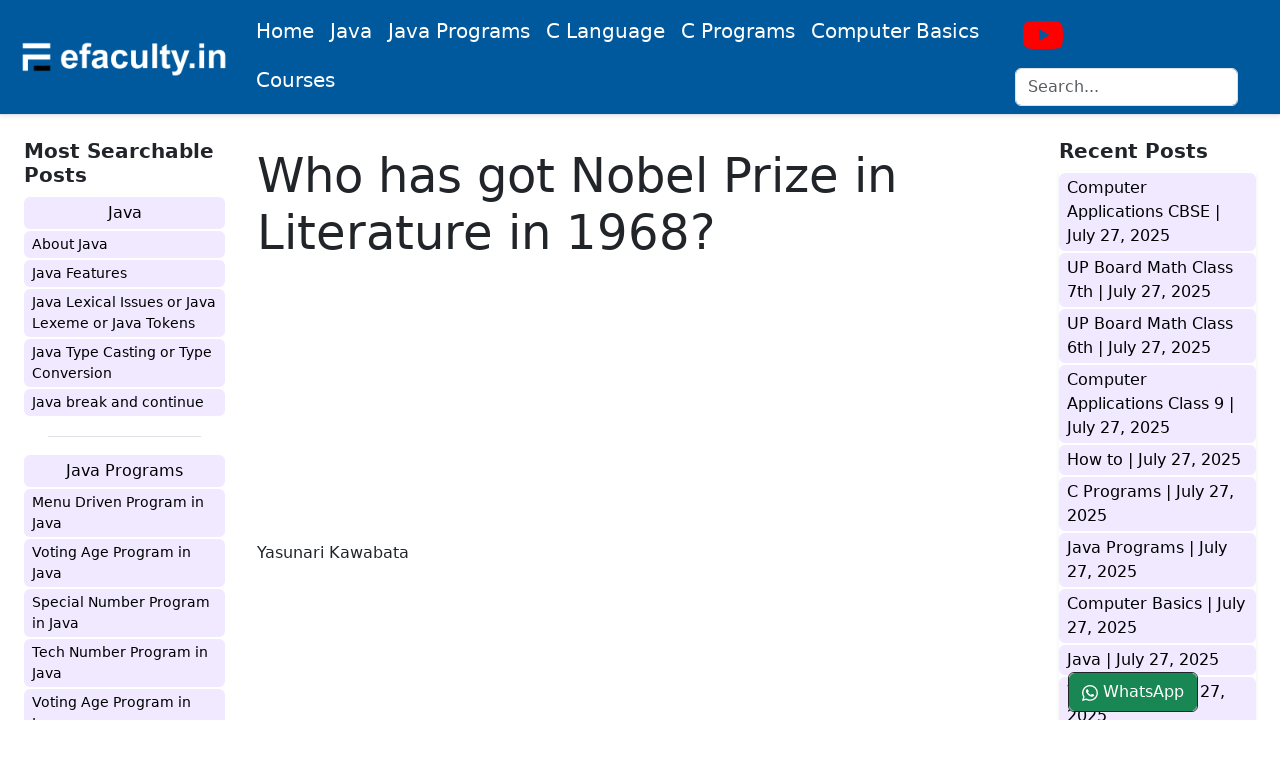

--- FILE ---
content_type: text/html; charset=UTF-8
request_url: https://www.efaculty.in/faq/who-has-got-nobel-prize-in-literature-in-1968/
body_size: 13189
content:
<!DOCTYPE html><html lang="en-US" class="no-js"><head><meta charset="UTF-8"><meta name="google-site-verification" content="kiBXxi9v9R0edFdga2pfvBbVZBRp604TGeih1_LUwwU" /><meta name="viewport" content="width=device-width, initial-scale=1"><meta name="resource-type" content="document" /><meta http-equiv="content-type" content="text/html; charset=US-ASCII" /><meta http-equiv="content-language" content="en-us" /><meta name="author" content="Afaq Ahmad Khan" /><meta name="contact" content="efaculty.in@gmail.com" /><meta name="copyright" content="Copyright (c)2014-2021 Efaculty. All Rights Reserved." /><meta name="theme-color" content="#01599d" /><meta name="apple-mobile-web-app-capable" content="yes"><meta name="apple-mobile-web-app-status-bar-style" content="black"><meta name="msapplication-TileImage" content="https://efaculty.in/wp-content/uploads/2019/06/cropped-facvicon-270x270.png" /><meta name="twitter:card" content="summary" /><meta name="twitter:site" content="@efacultyin" /><meta name="twitter:domain" content="efaculty.in" /><meta name="twitter:creator" content="@efacultyin" /><meta name="twitter:title" property="og:title" content="Who has got Nobel Prize in Literature in 1968?" /><meta name="twitter:description" property="og:description" content="Yasunari Kawabata" /><meta name="twitter:image" content=""><link rel="profile" href="http://gmpg.org/xfn/11"><link rel="canonical" href="https://www.efaculty.in/faq/who-has-got-nobel-prize-in-literature-in-1968/" /><link rel='shortlink' href='https://www.efaculty.in/faq/who-has-got-nobel-prize-in-literature-in-1968/' /><link rel="pingback" href="https://www.efaculty.in/xmlrpc.php"><link rel='https://api.w.org/' href='https://efaculty.in/wp-json/' /><link rel="EditURI" type="application/rsd+xml" title="RSD" href="https://efaculty.in/xmlrpc.php?rsd" /><link rel="wlwmanifest" type="application/wlwmanifest+xml" href="https://efaculty.in/wp-includes/wlwmanifest.xml" /><link rel="alternate" type="application/json+oembed" href="https://efaculty.in/wp-json/oembed/1.0/embed?url=https%3A%2F%2Fefaculty.in%2F" /><link rel="alternate" type="text/xml+oembed" href="https://efaculty.in/wp-json/oembed/1.0/embed?url=https%3A%2F%2Fefaculty.in%2F&#038;format=xml" /><link rel="icon" href="https://efaculty.in/wp-content/uploads/2019/06/cropped-facvicon-32x32.png" sizes="32x32" /><link rel="icon" href="https://efaculty.in/wp-content/uploads/2019/06/cropped-facvicon-192x192.png" sizes="192x192" /><link rel="apple-touch-icon-precomposed" href="https://efaculty.in/wp-content/uploads/2019/06/cropped-facvicon-180x180.png" /><meta name="description" content="Yasunari Kawabata" /><meta name="keywords" content="" /><meta property="og:site_name" content="efaculty.in" /><meta property="og:locale" content="en_US" /><meta property="og:type" content="article" /><meta property="og:title" content="Who has got Nobel Prize in Literature in 1968?" /><meta property="og:url" content="https://www.efaculty.in/faq/who-has-got-nobel-prize-in-literature-in-1968/" /><meta property="og:image" content=""><title>Who has got Nobel Prize in Literature in 1968?</title><link href="https://cdn.jsdelivr.net/npm/bootstrap@5.3.2/dist/css/bootstrap.min.css" rel="stylesheet" integrity="sha384-T3c6CoIi6uLrA9TneNEoa7RxnatzjcDSCmG1MXxSR1GAsXEV/Dwwykc2MPK8M2HN" crossorigin="anonymous"><link rel="stylesheet" href="https://www.efaculty.in/wp-content/cache/autoptimize/autoptimize_single_25c1f859c0a9394521fb95b194ed99d6.php" />  <script defer src="[data-uri]"></script> <style>.bd-navbar .navbar-brand:hover {
            transform: none;
        }

        @media only screen and (max-width: 768px) {
            .nav-scroller {
                position: relative;
                z-index: 2;
                height: 2.75rem;
                /*overflow-y: hidden;*/
            }

            .nav-scroller ul {
                display: flex;
                flex-wrap: nowrap;
                padding-bottom: 1rem;
                margin-top: -1px;
                overflow-x: auto;
                text-align: center;
                white-space: nowrap;
                -webkit-overflow-scrolling: touch;
            }

            .mx--35 {
                margin-left: -30px;
                margin-right: -22px;
            }

            .bd-links-link {
                width: auto;
                margin-left: 10px;
            }

            .list-links-side .bd-links-link {
                width: 100%;
                margin-left: 0;
            }
        }</style> <script defer src="https://www.googletagmanager.com/gtag/js?id=G-F4YZTTFL3J"></script> <script defer src="[data-uri]"></script> <script async src="https://pagead2.googlesyndication.com/pagead/js/adsbygoogle.js?client=ca-pub-6760754742994734"
     crossorigin="anonymous"></script> <meta name='robots' content='max-image-preview:large' /><link rel="alternate" type="application/rss+xml" title="Learn Java, C Language, Computer Basics, and Mathematics from beginner to advanced level. &raquo; Who has got Nobel Prize in Literature in 1968? Comments Feed" href="https://www.efaculty.in/faq/who-has-got-nobel-prize-in-literature-in-1968/feed/" /><link rel="alternate" title="oEmbed (JSON)" type="application/json+oembed" href="https://www.efaculty.in/wp-json/oembed/1.0/embed?url=https%3A%2F%2Fwww.efaculty.in%2Ffaq%2Fwho-has-got-nobel-prize-in-literature-in-1968%2F" /><link rel="alternate" title="oEmbed (XML)" type="text/xml+oembed" href="https://www.efaculty.in/wp-json/oembed/1.0/embed?url=https%3A%2F%2Fwww.efaculty.in%2Ffaq%2Fwho-has-got-nobel-prize-in-literature-in-1968%2F&#038;format=xml" /><style id='wp-img-auto-sizes-contain-inline-css' type='text/css'>img:is([sizes=auto i],[sizes^="auto," i]){contain-intrinsic-size:3000px 1500px}
/*# sourceURL=wp-img-auto-sizes-contain-inline-css */</style><style id='wp-block-library-inline-css' type='text/css'>:root{--wp-block-synced-color:#7a00df;--wp-block-synced-color--rgb:122,0,223;--wp-bound-block-color:var(--wp-block-synced-color);--wp-editor-canvas-background:#ddd;--wp-admin-theme-color:#007cba;--wp-admin-theme-color--rgb:0,124,186;--wp-admin-theme-color-darker-10:#006ba1;--wp-admin-theme-color-darker-10--rgb:0,107,160.5;--wp-admin-theme-color-darker-20:#005a87;--wp-admin-theme-color-darker-20--rgb:0,90,135;--wp-admin-border-width-focus:2px}@media (min-resolution:192dpi){:root{--wp-admin-border-width-focus:1.5px}}.wp-element-button{cursor:pointer}:root .has-very-light-gray-background-color{background-color:#eee}:root .has-very-dark-gray-background-color{background-color:#313131}:root .has-very-light-gray-color{color:#eee}:root .has-very-dark-gray-color{color:#313131}:root .has-vivid-green-cyan-to-vivid-cyan-blue-gradient-background{background:linear-gradient(135deg,#00d084,#0693e3)}:root .has-purple-crush-gradient-background{background:linear-gradient(135deg,#34e2e4,#4721fb 50%,#ab1dfe)}:root .has-hazy-dawn-gradient-background{background:linear-gradient(135deg,#faaca8,#dad0ec)}:root .has-subdued-olive-gradient-background{background:linear-gradient(135deg,#fafae1,#67a671)}:root .has-atomic-cream-gradient-background{background:linear-gradient(135deg,#fdd79a,#004a59)}:root .has-nightshade-gradient-background{background:linear-gradient(135deg,#330968,#31cdcf)}:root .has-midnight-gradient-background{background:linear-gradient(135deg,#020381,#2874fc)}:root{--wp--preset--font-size--normal:16px;--wp--preset--font-size--huge:42px}.has-regular-font-size{font-size:1em}.has-larger-font-size{font-size:2.625em}.has-normal-font-size{font-size:var(--wp--preset--font-size--normal)}.has-huge-font-size{font-size:var(--wp--preset--font-size--huge)}.has-text-align-center{text-align:center}.has-text-align-left{text-align:left}.has-text-align-right{text-align:right}.has-fit-text{white-space:nowrap!important}#end-resizable-editor-section{display:none}.aligncenter{clear:both}.items-justified-left{justify-content:flex-start}.items-justified-center{justify-content:center}.items-justified-right{justify-content:flex-end}.items-justified-space-between{justify-content:space-between}.screen-reader-text{border:0;clip-path:inset(50%);height:1px;margin:-1px;overflow:hidden;padding:0;position:absolute;width:1px;word-wrap:normal!important}.screen-reader-text:focus{background-color:#ddd;clip-path:none;color:#444;display:block;font-size:1em;height:auto;left:5px;line-height:normal;padding:15px 23px 14px;text-decoration:none;top:5px;width:auto;z-index:100000}html :where(.has-border-color){border-style:solid}html :where([style*=border-top-color]){border-top-style:solid}html :where([style*=border-right-color]){border-right-style:solid}html :where([style*=border-bottom-color]){border-bottom-style:solid}html :where([style*=border-left-color]){border-left-style:solid}html :where([style*=border-width]){border-style:solid}html :where([style*=border-top-width]){border-top-style:solid}html :where([style*=border-right-width]){border-right-style:solid}html :where([style*=border-bottom-width]){border-bottom-style:solid}html :where([style*=border-left-width]){border-left-style:solid}html :where(img[class*=wp-image-]){height:auto;max-width:100%}:where(figure){margin:0 0 1em}html :where(.is-position-sticky){--wp-admin--admin-bar--position-offset:var(--wp-admin--admin-bar--height,0px)}@media screen and (max-width:600px){html :where(.is-position-sticky){--wp-admin--admin-bar--position-offset:0px}}

/*# sourceURL=wp-block-library-inline-css */</style><style id='global-styles-inline-css' type='text/css'>:root{--wp--preset--aspect-ratio--square: 1;--wp--preset--aspect-ratio--4-3: 4/3;--wp--preset--aspect-ratio--3-4: 3/4;--wp--preset--aspect-ratio--3-2: 3/2;--wp--preset--aspect-ratio--2-3: 2/3;--wp--preset--aspect-ratio--16-9: 16/9;--wp--preset--aspect-ratio--9-16: 9/16;--wp--preset--color--black: #000000;--wp--preset--color--cyan-bluish-gray: #abb8c3;--wp--preset--color--white: #ffffff;--wp--preset--color--pale-pink: #f78da7;--wp--preset--color--vivid-red: #cf2e2e;--wp--preset--color--luminous-vivid-orange: #ff6900;--wp--preset--color--luminous-vivid-amber: #fcb900;--wp--preset--color--light-green-cyan: #7bdcb5;--wp--preset--color--vivid-green-cyan: #00d084;--wp--preset--color--pale-cyan-blue: #8ed1fc;--wp--preset--color--vivid-cyan-blue: #0693e3;--wp--preset--color--vivid-purple: #9b51e0;--wp--preset--gradient--vivid-cyan-blue-to-vivid-purple: linear-gradient(135deg,rgb(6,147,227) 0%,rgb(155,81,224) 100%);--wp--preset--gradient--light-green-cyan-to-vivid-green-cyan: linear-gradient(135deg,rgb(122,220,180) 0%,rgb(0,208,130) 100%);--wp--preset--gradient--luminous-vivid-amber-to-luminous-vivid-orange: linear-gradient(135deg,rgb(252,185,0) 0%,rgb(255,105,0) 100%);--wp--preset--gradient--luminous-vivid-orange-to-vivid-red: linear-gradient(135deg,rgb(255,105,0) 0%,rgb(207,46,46) 100%);--wp--preset--gradient--very-light-gray-to-cyan-bluish-gray: linear-gradient(135deg,rgb(238,238,238) 0%,rgb(169,184,195) 100%);--wp--preset--gradient--cool-to-warm-spectrum: linear-gradient(135deg,rgb(74,234,220) 0%,rgb(151,120,209) 20%,rgb(207,42,186) 40%,rgb(238,44,130) 60%,rgb(251,105,98) 80%,rgb(254,248,76) 100%);--wp--preset--gradient--blush-light-purple: linear-gradient(135deg,rgb(255,206,236) 0%,rgb(152,150,240) 100%);--wp--preset--gradient--blush-bordeaux: linear-gradient(135deg,rgb(254,205,165) 0%,rgb(254,45,45) 50%,rgb(107,0,62) 100%);--wp--preset--gradient--luminous-dusk: linear-gradient(135deg,rgb(255,203,112) 0%,rgb(199,81,192) 50%,rgb(65,88,208) 100%);--wp--preset--gradient--pale-ocean: linear-gradient(135deg,rgb(255,245,203) 0%,rgb(182,227,212) 50%,rgb(51,167,181) 100%);--wp--preset--gradient--electric-grass: linear-gradient(135deg,rgb(202,248,128) 0%,rgb(113,206,126) 100%);--wp--preset--gradient--midnight: linear-gradient(135deg,rgb(2,3,129) 0%,rgb(40,116,252) 100%);--wp--preset--font-size--small: 13px;--wp--preset--font-size--medium: 20px;--wp--preset--font-size--large: 36px;--wp--preset--font-size--x-large: 42px;--wp--preset--spacing--20: 0.44rem;--wp--preset--spacing--30: 0.67rem;--wp--preset--spacing--40: 1rem;--wp--preset--spacing--50: 1.5rem;--wp--preset--spacing--60: 2.25rem;--wp--preset--spacing--70: 3.38rem;--wp--preset--spacing--80: 5.06rem;--wp--preset--shadow--natural: 6px 6px 9px rgba(0, 0, 0, 0.2);--wp--preset--shadow--deep: 12px 12px 50px rgba(0, 0, 0, 0.4);--wp--preset--shadow--sharp: 6px 6px 0px rgba(0, 0, 0, 0.2);--wp--preset--shadow--outlined: 6px 6px 0px -3px rgb(255, 255, 255), 6px 6px rgb(0, 0, 0);--wp--preset--shadow--crisp: 6px 6px 0px rgb(0, 0, 0);}:where(.is-layout-flex){gap: 0.5em;}:where(.is-layout-grid){gap: 0.5em;}body .is-layout-flex{display: flex;}.is-layout-flex{flex-wrap: wrap;align-items: center;}.is-layout-flex > :is(*, div){margin: 0;}body .is-layout-grid{display: grid;}.is-layout-grid > :is(*, div){margin: 0;}:where(.wp-block-columns.is-layout-flex){gap: 2em;}:where(.wp-block-columns.is-layout-grid){gap: 2em;}:where(.wp-block-post-template.is-layout-flex){gap: 1.25em;}:where(.wp-block-post-template.is-layout-grid){gap: 1.25em;}.has-black-color{color: var(--wp--preset--color--black) !important;}.has-cyan-bluish-gray-color{color: var(--wp--preset--color--cyan-bluish-gray) !important;}.has-white-color{color: var(--wp--preset--color--white) !important;}.has-pale-pink-color{color: var(--wp--preset--color--pale-pink) !important;}.has-vivid-red-color{color: var(--wp--preset--color--vivid-red) !important;}.has-luminous-vivid-orange-color{color: var(--wp--preset--color--luminous-vivid-orange) !important;}.has-luminous-vivid-amber-color{color: var(--wp--preset--color--luminous-vivid-amber) !important;}.has-light-green-cyan-color{color: var(--wp--preset--color--light-green-cyan) !important;}.has-vivid-green-cyan-color{color: var(--wp--preset--color--vivid-green-cyan) !important;}.has-pale-cyan-blue-color{color: var(--wp--preset--color--pale-cyan-blue) !important;}.has-vivid-cyan-blue-color{color: var(--wp--preset--color--vivid-cyan-blue) !important;}.has-vivid-purple-color{color: var(--wp--preset--color--vivid-purple) !important;}.has-black-background-color{background-color: var(--wp--preset--color--black) !important;}.has-cyan-bluish-gray-background-color{background-color: var(--wp--preset--color--cyan-bluish-gray) !important;}.has-white-background-color{background-color: var(--wp--preset--color--white) !important;}.has-pale-pink-background-color{background-color: var(--wp--preset--color--pale-pink) !important;}.has-vivid-red-background-color{background-color: var(--wp--preset--color--vivid-red) !important;}.has-luminous-vivid-orange-background-color{background-color: var(--wp--preset--color--luminous-vivid-orange) !important;}.has-luminous-vivid-amber-background-color{background-color: var(--wp--preset--color--luminous-vivid-amber) !important;}.has-light-green-cyan-background-color{background-color: var(--wp--preset--color--light-green-cyan) !important;}.has-vivid-green-cyan-background-color{background-color: var(--wp--preset--color--vivid-green-cyan) !important;}.has-pale-cyan-blue-background-color{background-color: var(--wp--preset--color--pale-cyan-blue) !important;}.has-vivid-cyan-blue-background-color{background-color: var(--wp--preset--color--vivid-cyan-blue) !important;}.has-vivid-purple-background-color{background-color: var(--wp--preset--color--vivid-purple) !important;}.has-black-border-color{border-color: var(--wp--preset--color--black) !important;}.has-cyan-bluish-gray-border-color{border-color: var(--wp--preset--color--cyan-bluish-gray) !important;}.has-white-border-color{border-color: var(--wp--preset--color--white) !important;}.has-pale-pink-border-color{border-color: var(--wp--preset--color--pale-pink) !important;}.has-vivid-red-border-color{border-color: var(--wp--preset--color--vivid-red) !important;}.has-luminous-vivid-orange-border-color{border-color: var(--wp--preset--color--luminous-vivid-orange) !important;}.has-luminous-vivid-amber-border-color{border-color: var(--wp--preset--color--luminous-vivid-amber) !important;}.has-light-green-cyan-border-color{border-color: var(--wp--preset--color--light-green-cyan) !important;}.has-vivid-green-cyan-border-color{border-color: var(--wp--preset--color--vivid-green-cyan) !important;}.has-pale-cyan-blue-border-color{border-color: var(--wp--preset--color--pale-cyan-blue) !important;}.has-vivid-cyan-blue-border-color{border-color: var(--wp--preset--color--vivid-cyan-blue) !important;}.has-vivid-purple-border-color{border-color: var(--wp--preset--color--vivid-purple) !important;}.has-vivid-cyan-blue-to-vivid-purple-gradient-background{background: var(--wp--preset--gradient--vivid-cyan-blue-to-vivid-purple) !important;}.has-light-green-cyan-to-vivid-green-cyan-gradient-background{background: var(--wp--preset--gradient--light-green-cyan-to-vivid-green-cyan) !important;}.has-luminous-vivid-amber-to-luminous-vivid-orange-gradient-background{background: var(--wp--preset--gradient--luminous-vivid-amber-to-luminous-vivid-orange) !important;}.has-luminous-vivid-orange-to-vivid-red-gradient-background{background: var(--wp--preset--gradient--luminous-vivid-orange-to-vivid-red) !important;}.has-very-light-gray-to-cyan-bluish-gray-gradient-background{background: var(--wp--preset--gradient--very-light-gray-to-cyan-bluish-gray) !important;}.has-cool-to-warm-spectrum-gradient-background{background: var(--wp--preset--gradient--cool-to-warm-spectrum) !important;}.has-blush-light-purple-gradient-background{background: var(--wp--preset--gradient--blush-light-purple) !important;}.has-blush-bordeaux-gradient-background{background: var(--wp--preset--gradient--blush-bordeaux) !important;}.has-luminous-dusk-gradient-background{background: var(--wp--preset--gradient--luminous-dusk) !important;}.has-pale-ocean-gradient-background{background: var(--wp--preset--gradient--pale-ocean) !important;}.has-electric-grass-gradient-background{background: var(--wp--preset--gradient--electric-grass) !important;}.has-midnight-gradient-background{background: var(--wp--preset--gradient--midnight) !important;}.has-small-font-size{font-size: var(--wp--preset--font-size--small) !important;}.has-medium-font-size{font-size: var(--wp--preset--font-size--medium) !important;}.has-large-font-size{font-size: var(--wp--preset--font-size--large) !important;}.has-x-large-font-size{font-size: var(--wp--preset--font-size--x-large) !important;}
/*# sourceURL=global-styles-inline-css */</style><style id='classic-theme-styles-inline-css' type='text/css'>/*! This file is auto-generated */
.wp-block-button__link{color:#fff;background-color:#32373c;border-radius:9999px;box-shadow:none;text-decoration:none;padding:calc(.667em + 2px) calc(1.333em + 2px);font-size:1.125em}.wp-block-file__button{background:#32373c;color:#fff;text-decoration:none}
/*# sourceURL=/wp-includes/css/classic-themes.min.css */</style><link rel="https://api.w.org/" href="https://www.efaculty.in/wp-json/" /><link rel="alternate" title="JSON" type="application/json" href="https://www.efaculty.in/wp-json/wp/v2/faq/6559" /><link rel="EditURI" type="application/rsd+xml" title="RSD" href="https://www.efaculty.in/xmlrpc.php?rsd" /><meta name="generator" content="WordPress 6.9" /><link rel="canonical" href="https://www.efaculty.in/faq/who-has-got-nobel-prize-in-literature-in-1968/" /><link rel='shortlink' href='https://www.efaculty.in/?p=6559' /></head><body class="wp-singular faq-template-default single single-faq postid-6559 wp-theme-wp-bootstrap5"><header class="navbar navbar-expand-lg navbar sticky-top shadow-sm border-bottom" style="background-color: #01599d;color:#ffffff;"><nav class="container-fluid bd-gutter flex-wrap flex-lg-nowrap px-2" aria-label="Main navigation"> <button class="navbar-toggler p-2 text-white border" type="button" data-bs-toggle="offcanvas" data-bs-target="#bdSidebar" aria-controls="bdSidebar" aria-expanded="false" aria-label="Toggle docs navigation"> <svg xmlns="http://www.w3.org/2000/svg" width="24" height="24" class="bi" fill="#fff" viewBox="0 0 16 16"> <path fill-rule="evenodd" d="M2.5 11.5A.5.5 0 0 1 3 11h10a.5.5 0 0 1 0 1H3a.5.5 0 0 1-.5-.5zm0-4A.5.5 0 0 1 3 7h10a.5.5 0 0 1 0 1H3a.5.5 0 0 1-.5-.5zm0-4A.5.5 0 0 1 3 3h10a.5.5 0 0 1 0 1H3a.5.5 0 0 1-.5-.5z" /> </svg> <span class="d-none fs-6 pe-1">Browse</span> </button> <a class="navbar-brand p-0 me-0 me-lg-2" href="https://www.efaculty.in" aria-label="Bootstrap"> <img src="https://www.efaculty.in/wp-content/uploads/2023/09/logo-e1694677579489.png" height="40px"> </a> <button class="navbar-toggler d-flex d-lg-none order-3 border text-white p-2" type="button" data-bs-toggle="offcanvas" data-bs-target="#bdNavbar" aria-controls="bdNavbar" aria-expanded="false" aria-label="Toggle navigation"> menu </button><div class="offcanvas-lg offcanvas-end flex-grow-1" id="bdNavbar" aria-labelledby="bdNavbarOffcanvasLabel" data-bs-scroll="true"  style="background-color: #01599d;color:#ffffff;"><div class="offcanvas-header px-4 pb-0"><h5 class="offcanvas-title text-white" id="bdNavbarOffcanvasLabel">Main Menu</h5> <button type="button" class="btn-close text-white " data-bs-dismiss="offcanvas" aria-label="Close" data-bs-target="#bdNavbar"></button></div><div class="offcanvas-body p-4 pt-0 p-lg-0"><hr class="d-lg-none-50"><ul class="navbar-nav flex-row flex-wrap bd-navbar-nav ms-auto" hidden><li class="nav-item col-6 col-lg-auto"> <a class="nav-link py-2 px-0 px-lg-2 text-white" aria-current="true" href="https://www.efaculty.in">Home</a></li><li class="nav-item col-6 col-lg-auto"> <a class="nav-link py-2 px-0 px-lg-2 text-white" href="https://www.efaculty.in/java">Tests</a></li><li class="nav-item col-6 col-lg-auto"> <a class="nav-link py-2 px-0 px-lg-2 text-white" href="https://www.efaculty.in/notes">Notes</a></li><li class="nav-item col-6 col-lg-auto"> <a class="nav-link py-2 px-0 px-lg-2 text-white" href="https://www.efaculty.in/current-affairs">Current Affairs</a></li><li class="nav-item col-6 col-lg-auto"> <a class="nav-link py-2 px-0 px-lg-2 text-white" href="https://www.efaculty.in/blog">Blog</a></li></ul><ul class="nav nav-underline flex-row flex-wrap bd-navbar-nav ms-auto"><li class="nav-item col-6 col-md-auto"> <a class="nav-link fs-5 py-2 px-0 px-lg-2 text-white " href="https://www.efaculty.in" title="Home">Home</a></li><li class="nav-item col-6 col-md-auto"> <a class="nav-link fs-5 py-2 px-0 px-lg-2 text-white " href="https://www.efaculty.in/java/" title="Java">Java</a></li><li class="nav-item col-6 col-md-auto"> <a class="nav-link fs-5 py-2 px-0 px-lg-2 text-white " href="https://www.efaculty.in/java-programs/" title="Java Programs">Java Programs</a></li><li class="nav-item col-6 col-md-auto"> <a class="nav-link fs-5 py-2 px-0 px-lg-2 text-white " href="https://www.efaculty.in/c-language/" title="C Language">C Language</a></li><li class="nav-item col-6 col-md-auto"> <a class="nav-link fs-5 py-2 px-0 px-lg-2 text-white " href="https://www.efaculty.in/c-programs/" title="C Programs">C Programs</a></li><li class="nav-item col-6 col-md-auto"> <a class="nav-link fs-5 py-2 px-0 px-lg-2 text-white " href="https://www.efaculty.in/computer-basics/" title="Computer Basic">Computer Basics</a></li><li class="nav-item col-6 col-md-auto"> <a class="nav-link fs-5 py-2 px-0 px-lg-2 text-white " href="https://efaculty.in/course" title="Courses">Courses</a></li></ul><hr class="d-md-none text-white-50"><hr class="d-lg-none-50"><ul class="navbar-nav flex-row flex-wrap ms-md-auto"><li class="nav-item col-6 col-lg-auto"> <a class="nav-link py-2 px-0 px-lg-2" href="https://www.youtube.com/@EfacultyIndia?view_as=subscriber" title="efaculty.in" target="_blank" rel="noopener"> <svg xmlns="http://www.w3.org/2000/svg" width="40" height="40" fill="#ff0000" class="" viewBox="0 0 16 16"> <path d="M8.051 1.999h.089c.822.003 4.987.033 6.11.335a2.01 2.01 0 0 1 1.415 1.42c.101.38.172.883.22 1.402l.01.104.022.26.008.104c.065.914.073 1.77.074 1.957v.075c-.001.194-.01 1.108-.082 2.06l-.008.105-.009.104c-.05.572-.124 1.14-.235 1.558a2.007 2.007 0 0 1-1.415 1.42c-1.16.312-5.569.334-6.18.335h-.142c-.309 0-1.587-.006-2.927-.052l-.17-.006-.087-.004-.171-.007-.171-.007c-1.11-.049-2.167-.128-2.654-.26a2.007 2.007 0 0 1-1.415-1.419c-.111-.417-.185-.986-.235-1.558L.09 9.82l-.008-.104A31.4 31.4 0 0 1 0 7.68v-.123c.002-.215.01-.958.064-1.778l.007-.103.003-.052.008-.104.022-.26.01-.104c.048-.519.119-1.023.22-1.402a2.007 2.007 0 0 1 1.415-1.42c.487-.13 1.544-.21 2.654-.26l.17-.007.172-.006.086-.003.171-.007A99.788 99.788 0 0 1 7.858 2h.193zM6.4 5.209v4.818l4.157-2.408L6.4 5.209z"></path> </svg> <small class="d-lg-none ms-2">YouTube</small> </a></li><li class="nav-item col-12 col-lg-auto"><div class="input-group input-group-sm mt-1"><div itemscope itemtype="https://schema.org/WebSite"><meta itemprop="url" content="https://www.efaculty.in" /><form class="position-relative me-auto" method="get" action="https://www.efaculty.in" itemprop="potentialAction" itemscope itemtype="https://schema.org/SearchAction"><meta itemprop="target" content="https://www.efaculty.in/?s=={s}" /> <input autocomplete="off" class="form-control" style="white-space: nowrap;" type="search" value="" placeholder="Search... " name="s" itemprop="query-input" autocomplete="off" aria-label="search"></form></div></div></li></ul></div></div></nav></header><div class="container-fluid bd-gutter mt-3 my-md-4 bd-layout"><aside class="bd-sidebar"><div class="offcanvas-lg offcanvas-start" id="bdSidebar" aria-labelledby="bdSidebarOffcanvasLabel""><div class=" offcanvas-header border-bottom"><h5 class="offcanvas-title" id="bdSidebarOffcanvasLabel">Browse docs</h5> <button type="button" class="btn-close" data-bs-dismiss="offcanvas" aria-label="Close" data-bs-target="#bdSidebar"></button></div><div class="offcanvas-body"><nav class="bd-links w-100" id="bd-docs-nav" aria-label="Docs navigation"> <strong class="bd-links-heading d-flex w-100 align-items-center fw-semibold h5"> Most Searchable Posts </strong><ul class="list-unstyled fw-normal pb-2 list-links-side"><li class="mb-1"> <button class="btn bd-links-link d-inline-block rounded collapsed" data-bs-toggle="collapse" data-bs-target="#java-collapse" aria-expanded="false"> Java </button><div class="collapse show" id="java-collapse"><ul class="list-unstyled fw-normal pb-1 small"><li><a href="https://www.efaculty.in/java/about-java/" class="bd-links-link d-inline-block rounded" title="About Java">About Java</a></li><li><a href="https://www.efaculty.in/java/java-features/" class="bd-links-link d-inline-block rounded" title="Java Features">Java Features</a></li><li><a href="https://www.efaculty.in/java/java-lexical-issues-or-java-lexeme-or-java-tokens/" class="bd-links-link d-inline-block rounded" title="Java Lexical Issues or Java Lexeme or Java Tokens">Java Lexical Issues or Java Lexeme or Java Tokens</a></li><li><a href="https://www.efaculty.in/java/java-type-casting-or-type-conversion/" class="bd-links-link d-inline-block rounded" title="Java Type Casting or Type Conversion">Java Type Casting or Type Conversion</a></li><li><a href="https://www.efaculty.in/java/java-break-and-continue/" class="bd-links-link d-inline-block rounded" title="Java break and continue">Java break and continue</a></li></ul></div></li><li class="my-3 mx-4 border-top"></li><li class="mb-1"> <button class="btn bd-links-link d-inline-block rounded collapsed" data-bs-toggle="collapse" data-bs-target="#java-programs-collapse" aria-expanded="false"> Java Programs </button><div class="collapse show" id="java-programs-collapse"><ul class="list-unstyled fw-normal pb-1 small"><li><a href="https://www.efaculty.in/java-programs/menu-driven-program-in-java/" class="bd-links-link d-inline-block rounded" title="Menu Driven Program in Java">Menu Driven Program in Java</a></li><li><a href="https://www.efaculty.in/java-programs/voting-age-program-in-java/" class="bd-links-link d-inline-block rounded" title="Voting Age Program in Java">Voting Age Program in Java</a></li><li><a href="https://www.efaculty.in/java-programs/special-number-program-in-java/" class="bd-links-link d-inline-block rounded" title="Special Number Program in Java">Special Number Program in Java</a></li><li><a href="https://www.efaculty.in/java-programs/voting-age-program-in-java/" class="bd-links-link d-inline-block rounded" title="Tech Number Program in Java">Tech Number Program in Java</a></li><li><a href="https://www.efaculty.in/java-programs/voting-age-program-in-java/" class="bd-links-link d-inline-block rounded" title="Voting Age Program in Java">Voting Age Program in Java</a></li></ul></div></li><li class="my-3 mx-4 border-top"></li><li class="mb-1"> <button class="btn bd-links-link d-inline-block rounded collapsed" data-bs-toggle="collapse" data-bs-target="#c-language-collapse" aria-expanded="false"> C Language </button><div class="collapse show" id="c-language-collapse"><ul class="list-unstyled fw-normal pb-1 small"><li><a href="https://www.efaculty.in/c-language/algorithm-in-c-language/" title="Algorithm in C Language" class="bd-links-link d-inline-block rounded">Algorithm in C Language</a></li><li><a href="https://www.efaculty.in/c-language-or-c-programming-viva-questions/" title="C Language or C Programming Viva Questions" class="bd-links-link d-inline-block rounded">C Language or C Programming Viva Questions</a></li><li><a href="https://www.efaculty.in/c-language/concept-of-assembler-compiler-interpreter-loader-and-linker/" title="Concept of assembler, compiler, interpreter, loader and linker." class="bd-links-link d-inline-block rounded">Concept of assembler, compiler, interpreter, loader and linker.</a></li><li><a href="https://www.efaculty.in/c-language/object-and-executable-code-in-c-language/" title="Object and executable code in C Language" class="bd-links-link d-inline-block rounded">Object and executable code in C Language</a></li><li><a href="https://www.efaculty.in/c-language/flowchart-in-c-language/" title="Flowchart in C Language" class="bd-links-link d-inline-block rounded">Flowchart in C Language</a></li></ul></div></li><li class="my-3 mx-4 border-top"></li><li class="mb-1"> <button class="btn bd-links-link d-inline-block rounded collapsed" data-bs-toggle="collapse" data-bs-target="#c-programs-collapse" aria-expanded="false"> C Programs </button><div class="collapse show" id="c-programs-collapse"><ul class="list-unstyled fw-normal pb-1 small"><li><a href="https://www.efaculty.in/c-programs/check-whether-a-given-word-exists-in-a-file-or-not-program-in-c/" title="Check whether a given word exists in a file or not Program in C" class="bd-links-link d-inline-block rounded">Check whether a given word exists in a file or not Program in C</a></li><li><a href="https://www.efaculty.in/c-programs/simple-interest-and-compound-interest-program-in-c/" title="Simple Interest and Compound Interest Program in C" class="bd-links-link d-inline-block rounded">Simple Interest and Compound Interest Program in C</a></li><li><a href="https://www.efaculty.in/c-programs/inputs-two-arrays-and-saves-sum-in-a-third-array-program-in-c/" title="Inputs two arrays and saves sum in a third array Program in C" class="bd-links-link d-inline-block rounded">Inputs two arrays and saves sum in a third array Program in C</a></li><li><a href="https://www.efaculty.in/c-programs/percentage-and-grades-program-in-c/" title="Percentage and Grades Program in C" class="bd-links-link d-inline-block rounded">Percentage and Grades Program in C</a></li><li><a href="https://www.efaculty.in/c-programs/swap-two-elements-using-the-concept-of-pointers-program-in-c/" title="Swap two elements using the concept of pointers Program in C" class="bd-links-link d-inline-block rounded">Swap two elements using the concept of pointers Program in C</a></li></ul></div></li><li class="my-3 mx-4 border-top"></li><li class="mb-1"> <button class="btn bd-links-link d-inline-block rounded collapsed" data-bs-toggle="collapse" data-bs-target="#computer-basic-collapse" aria-expanded="false"> Computer Basic </button><div class="collapse show" id="computer-basic-collapse"><ul class="list-unstyled fw-normal pb-1 small"><li><a href="https://www.efaculty.in/computer-basic/what-is-a-computer/" class="bd-links-link d-inline-block rounded" title="What is a computer?">What is a computer?</a></li><li><a href="https://www.efaculty.in/computer-basic/history-of-computer/" class="bd-links-link d-inline-block rounded" title="History of Computer">History of Computer</a></li><li><a href="https://www.efaculty.in/computer-basic/types-of-computer/" class="bd-links-link d-inline-block rounded" title="Types of computer">Types of computer</a></li><li><a href="https://www.efaculty.in/computer-basic/basic-operations-of-computer/" class="bd-links-link d-inline-block rounded" title="Basic Operations of Computer">Basic Operations of Computer</a></li><li><a href="https://www.efaculty.in/computer-basic/introduction-to-digital-computer/" class="bd-links-link d-inline-block rounded" title="Introduction to Digital Computer">Introduction to Digital Computer</a></li></ul></div></li></ul></nav></div></aside><main class="bd-main order-1"><div class="mt-3 mx-0 my-lg-0 mb-lg-5"><div class="nav-scroller"> <strong class="bd-links-heading d-flex w-100 align-items-center fw-semibold d-none d-sm-block h5"> Recent Posts </strong><ul class="list-unstyled fw-normal pb-2 shadow-sm border-bottom"><li> <a href="https://www.efaculty.in/computer-applications-cbse/" class="bd-links-link d-inline-block rounded"  title="Computer Applications CBSE"> Computer Applications CBSE | <span class="muted">July 27, 2025</span> </a></li><li> <a href="https://www.efaculty.in/up-board-math-class-7th/" class="bd-links-link d-inline-block rounded"  title="UP Board Math Class 7th"> UP Board Math Class 7th | <span class="muted">July 27, 2025</span> </a></li><li> <a href="https://www.efaculty.in/up-board-math-class-6th/" class="bd-links-link d-inline-block rounded"  title="UP Board Math Class 6th"> UP Board Math Class 6th | <span class="muted">July 27, 2025</span> </a></li><li> <a href="https://www.efaculty.in/computer-applications-class-9/" class="bd-links-link d-inline-block rounded"  title="Computer Applications Class 9"> Computer Applications Class 9 | <span class="muted">July 27, 2025</span> </a></li><li> <a href="https://www.efaculty.in/how-to/" class="bd-links-link d-inline-block rounded"  title="How to"> How to | <span class="muted">July 27, 2025</span> </a></li><li> <a href="https://www.efaculty.in/c-programs/" class="bd-links-link d-inline-block rounded"  title="C Programs"> C Programs | <span class="muted">July 27, 2025</span> </a></li><li> <a href="https://www.efaculty.in/java-programs/" class="bd-links-link d-inline-block rounded"  title="Java Programs"> Java Programs | <span class="muted">July 27, 2025</span> </a></li><li> <a href="https://www.efaculty.in/computer-basics/" class="bd-links-link d-inline-block rounded"  title="Computer Basics"> Computer Basics | <span class="muted">July 27, 2025</span> </a></li><li> <a href="https://www.efaculty.in/java/" class="bd-links-link d-inline-block rounded"  title="Java"> Java | <span class="muted">July 27, 2025</span> </a></li><li> <a href="https://www.efaculty.in/wordpress/" class="bd-links-link d-inline-block rounded"  title="WordPress"> WordPress | <span class="muted">July 27, 2025</span> </a></li><li> <a href="https://www.efaculty.in/javascript/" class="bd-links-link d-inline-block rounded"  title="JAVASCRIPT"> JAVASCRIPT | <span class="muted">July 27, 2025</span> </a></li><li> <a href="https://www.efaculty.in/html/" class="bd-links-link d-inline-block rounded"  title="HTML"> HTML | <span class="muted">July 27, 2025</span> </a></li><li> <a href="https://www.efaculty.in/css/" class="bd-links-link d-inline-block rounded"  title="CSS"> CSS | <span class="muted">July 27, 2025</span> </a></li><li> <a href="https://www.efaculty.in/c-language/" class="bd-links-link d-inline-block rounded"  title="C Language"> C Language | <span class="muted">July 27, 2025</span> </a></li><li> <a href="https://www.efaculty.in/uncategorized/" class="bd-links-link d-inline-block rounded"  title="Uncategorized"> Uncategorized | <span class="muted">July 27, 2025</span> </a></li><li> <a href="https://www.efaculty.in/hello-world/" class="bd-links-link d-inline-block rounded"  title="Hello world!"> Hello world! | <span class="muted">July 27, 2025</span> </a></li><li> <a href="https://www.efaculty.in/multimedia-cbse-class-9-and-10/" class="bd-links-link d-inline-block rounded"  title="Multimedia CBSE Class 9 and 10"> Multimedia CBSE Class 9 and 10 | <span class="muted">March 1, 2023</span> </a></li><li> <a href="https://www.efaculty.in/computer-networking-cbse-class-9-and-10/" class="bd-links-link d-inline-block rounded"  title="Computer networking CBSE Class 9 and 10"> Computer networking CBSE Class 9 and 10 | <span class="muted">March 1, 2023</span> </a></li><li> <a href="https://www.efaculty.in/types-of-software-cbse-class-9-and-10/" class="bd-links-link d-inline-block rounded"  title="Types of software CBSE Class 9 and 10"> Types of software CBSE Class 9 and 10 | <span class="muted">March 1, 2023</span> </a></li><li> <a href="https://www.efaculty.in/i-o-devices-cbse-class-9-and-10/" class="bd-links-link d-inline-block rounded"  title="I/O devices CBSE Class 9 and 10"> I/O devices CBSE Class 9 and 10 | <span class="muted">March 1, 2023</span> </a></li></ul></div></div><div class="bd-intro pt-2 ps-lg-2"><h1 class="bd-title mb-0" id="content">Who has got Nobel Prize in Literature in 1968?</h1> <ins class="adsbygoogle"
 style="display:block"
 data-ad-client="ca-pub-6760754742994734"
 data-ad-slot="1960699993"
 data-ad-format="auto"
 data-full-width-responsive="true"></ins> <script>(adsbygoogle = window.adsbygoogle || []).push({});</script> <p>Yasunari Kawabata</p> <ins class="adsbygoogle"
 style="display:block"
 data-ad-client="ca-pub-6760754742994734"
 data-ad-slot="1960699993"
 data-ad-format="auto"
 data-full-width-responsive="true"></ins> <script>(adsbygoogle = window.adsbygoogle || []).push({});</script> <div class="fluid pt-3"> <a class="btn btn-outline-dark" href="https://www.facebook.com/sharer/sharer.php?u=https://www.efaculty.in/faq/who-has-got-nobel-prize-in-literature-in-1968/" rel="noopener noreferrer" target="_blank" title="Who has got Nobel Prize in Literature in 1968?"> <svg xmlns="http://www.w3.org/2000/svg" width="16" height="16" fill="currentColor" class="bi bi-facebook" viewBox="0 0 16 16"> <path d="M16 8.049c0-4.446-3.582-8.05-8-8.05C3.58 0-.002 3.603-.002 8.05c0 4.017 2.926 7.347 6.75 7.951v-5.625h-2.03V8.05H6.75V6.275c0-2.017 1.195-3.131 3.022-3.131.876 0 1.791.157 1.791.157v1.98h-1.009c-.993 0-1.303.621-1.303 1.258v1.51h2.218l-.354 2.326H9.25V16c3.824-.604 6.75-3.934 6.75-7.951z"></path> </svg> Share </a> <a class="btn btn-outline-dark" href="https://twitter.com/intent/tweet?text=Who has got Nobel Prize in Literature in 1968?&amp;url=https://www.efaculty.in/faq/who-has-got-nobel-prize-in-literature-in-1968/" rel="noopener noreferrer" target="_blank" title="Who has got Nobel Prize in Literature in 1968?"> <svg xmlns="http://www.w3.org/2000/svg" width="16" height="16" fill="currentColor" class="bi bi-twitter" viewBox="0 0 16 16"> <path d="M5.026 15c6.038 0 9.341-5.003 9.341-9.334 0-.14 0-.282-.006-.422A6.685 6.685 0 0 0 16 3.542a6.658 6.658 0 0 1-1.889.518 3.301 3.301 0 0 0 1.447-1.817 6.533 6.533 0 0 1-2.087.793A3.286 3.286 0 0 0 7.875 6.03a9.325 9.325 0 0 1-6.767-3.429 3.289 3.289 0 0 0 1.018 4.382A3.323 3.323 0 0 1 .64 6.575v.045a3.288 3.288 0 0 0 2.632 3.218 3.203 3.203 0 0 1-.865.115 3.23 3.23 0 0 1-.614-.057 3.283 3.283 0 0 0 3.067 2.277A6.588 6.588 0 0 1 .78 13.58a6.32 6.32 0 0 1-.78-.045A9.344 9.344 0 0 0 5.026 15z"></path> </svg> Tweet </a> <a class="btn btn-outline-dark" href="https://wa.me?text=https://www.efaculty.in/faq/who-has-got-nobel-prize-in-literature-in-1968/" data-action="share/whatsapp/share" title="Who has got Nobel Prize in Literature in 1968?"><svg xmlns="http://www.w3.org/2000/svg" width="16" height="16" fill="currentColor" class="bi bi-whatsapp" viewBox="0 0 16 16"><path d="M13.601 2.326A7.854 7.854 0 0 0 7.994 0C3.627 0 .068 3.558.064 7.926c0 1.399.366 2.76 1.057 3.965L0 16l4.204-1.102a7.933 7.933 0 0 0 3.79.965h.004c4.368 0 7.926-3.558 7.93-7.93A7.898 7.898 0 0 0 13.6 2.326zM7.994 14.521a6.573 6.573 0 0 1-3.356-.92l-.24-.144-2.494.654.666-2.433-.156-.251a6.56 6.56 0 0 1-1.007-3.505c0-3.626 2.957-6.584 6.591-6.584a6.56 6.56 0 0 1 4.66 1.931 6.557 6.557 0 0 1 1.928 4.66c-.004 3.639-2.961 6.592-6.592 6.592zm3.615-4.934c-.197-.099-1.17-.578-1.353-.646-.182-.065-.315-.099-.445.099-.133.197-.513.646-.627.775-.114.133-.232.148-.43.05-.197-.1-.836-.308-1.592-.985-.59-.525-.985-1.175-1.103-1.372-.114-.198-.011-.304.088-.403.087-.088.197-.232.296-.346.1-.114.133-.198.198-.33.065-.134.034-.248-.015-.347-.05-.099-.445-1.076-.612-1.47-.16-.389-.323-.335-.445-.34-.114-.007-.247-.007-.38-.007a.729.729 0 0 0-.529.247c-.182.198-.691.677-.691 1.654 0 .977.71 1.916.81 2.049.098.133 1.394 2.132 3.383 2.992.47.205.84.326 1.129.418.475.152.904.129 1.246.08.38-.058 1.171-.48 1.338-.943.164-.464.164-.86.114-.943-.049-.084-.182-.133-.38-.232z"/></svg> WhatsApp</a></div> <ins class="adsbygoogle"
 style="display:block"
 data-ad-client="ca-pub-6760754742994734"
 data-ad-slot="1960699993"
 data-ad-format="auto"
 data-full-width-responsive="true"></ins> <script>(adsbygoogle = window.adsbygoogle || []).push({});</script>  <ins class="adsbygoogle"
 style="display:block"
 data-ad-client="ca-pub-6760754742994734"
 data-ad-slot="1960699993"
 data-ad-format="auto"
 data-full-width-responsive="true"></ins> <script>(adsbygoogle = window.adsbygoogle || []).push({});</script> </div><div class="bd-content ps-lg-2"></div></main></div><footer class="pt-5 mt-3 border-top shadow" style="background-color: #01599d;color:#ffffff;"><div class="container"><div class="row g-4"><div class="col-lg-2"> <a class="me-0" href="https://www.efaculty.in/"> <img class="light-mode-item" src="https://www.efaculty.in/wp-content/uploads/2023/09/logo.png" alt="logo" width="200px"> </a><p class="my-3">Computer language with very easy and simple method. From beginning especially to those students who has problem in understanding.</p><ul class="list-inline mb-0 mt-3"><li class="list-inline-item"> <a class="btn btn-white btn-sm shadow px-2 text-facebook" href="https://www.facebook.com/www.efaculty.in/"> <svg xmlns="http://www.w3.org/2000/svg" width="20" height="20" fill="currentColor" class="bi bi-facebook" viewBox="0 0 16 16"> <path d="M16 8.049c0-4.446-3.582-8.05-8-8.05C3.58 0-.002 3.603-.002 8.05c0 4.017 2.926 7.347 6.75 7.951v-5.625h-2.03V8.05H6.75V6.275c0-2.017 1.195-3.131 3.022-3.131.876 0 1.791.157 1.791.157v1.98h-1.009c-.993 0-1.303.621-1.303 1.258v1.51h2.218l-.354 2.326H9.25V16c3.824-.604 6.75-3.934 6.75-7.951z"></path> </svg> </a></li><li class="list-inline-item"> <a class="btn btn-white btn-sm shadow px-2 text-twitter" href="https://twitter.com/efacultyin"> <svg xmlns="http://www.w3.org/2000/svg" width="20" height="20" fill="currentColor" class="bi bi-twitter" viewBox="0 0 16 16"> <path d="M5.026 15c6.038 0 9.341-5.003 9.341-9.334 0-.14 0-.282-.006-.422A6.685 6.685 0 0 0 16 3.542a6.658 6.658 0 0 1-1.889.518 3.301 3.301 0 0 0 1.447-1.817 6.533 6.533 0 0 1-2.087.793A3.286 3.286 0 0 0 7.875 6.03a9.325 9.325 0 0 1-6.767-3.429 3.289 3.289 0 0 0 1.018 4.382A3.323 3.323 0 0 1 .64 6.575v.045a3.288 3.288 0 0 0 2.632 3.218 3.203 3.203 0 0 1-.865.115 3.23 3.23 0 0 1-.614-.057 3.283 3.283 0 0 0 3.067 2.277A6.588 6.588 0 0 1 .78 13.58a6.32 6.32 0 0 1-.78-.045A9.344 9.344 0 0 0 5.026 15z"></path> </svg> </a></li><li class="list-inline-item"> <a class="btn btn-white btn-sm shadow px-2 text-linkedin" href="https://t.me/efacultyin"> <svg xmlns="http://www.w3.org/2000/svg" width="20" height="20" fill="currentColor" class="bi bi-telegram" viewBox="0 0 16 16"> <path d="M16 8A8 8 0 1 1 0 8a8 8 0 0 1 16 0zM8.287 5.906c-.778.324-2.334.994-4.666 2.01-.378.15-.577.298-.595.442-.03.243.275.339.69.47l.175.055c.408.133.958.288 1.243.294.26.006.549-.1.868-.32 2.179-1.471 3.304-2.214 3.374-2.23.05-.012.12-.026.166.016.047.041.042.12.037.141-.03.129-1.227 1.241-1.846 1.817-.193.18-.33.307-.358.336a8.154 8.154 0 0 1-.188.186c-.38.366-.664.64.015 1.088.327.216.589.393.85.571.284.194.568.387.936.629.093.06.183.125.27.187.331.236.63.448.997.414.214-.02.435-.22.547-.82.265-1.417.786-4.486.906-5.751a1.426 1.426 0 0 0-.013-.315.337.337 0 0 0-.114-.217.526.526 0 0 0-.31-.093c-.3.005-.763.166-2.984 1.09z"></path> </svg> </a></li><li class="list-inline-item"> <a class="btn btn-white btn-sm shadow px-2 text-linkedin" href="https://www.youtube.com/@EfacultyIndia?view_as=subscriber"> <svg xmlns="http://www.w3.org/2000/svg" width="20" height="20" fill="currentColor" class="bi bi-youtube" viewBox="0 0 16 16"> <path d="M8.051 1.999h.089c.822.003 4.987.033 6.11.335a2.01 2.01 0 0 1 1.415 1.42c.101.38.172.883.22 1.402l.01.104.022.26.008.104c.065.914.073 1.77.074 1.957v.075c-.001.194-.01 1.108-.082 2.06l-.008.105-.009.104c-.05.572-.124 1.14-.235 1.558a2.007 2.007 0 0 1-1.415 1.42c-1.16.312-5.569.334-6.18.335h-.142c-.309 0-1.587-.006-2.927-.052l-.17-.006-.087-.004-.171-.007-.171-.007c-1.11-.049-2.167-.128-2.654-.26a2.007 2.007 0 0 1-1.415-1.419c-.111-.417-.185-.986-.235-1.558L.09 9.82l-.008-.104A31.4 31.4 0 0 1 0 7.68v-.123c.002-.215.01-.958.064-1.778l.007-.103.003-.052.008-.104.022-.26.01-.104c.048-.519.119-1.023.22-1.402a2.007 2.007 0 0 1 1.415-1.42c.487-.13 1.544-.21 2.654-.26l.17-.007.172-.006.086-.003.171-.007A99.788 99.788 0 0 1 7.858 2h.193zM6.4 5.209v4.818l4.157-2.408L6.4 5.209z"></path> </svg> </a></li></ul></div><div class="col-lg-7"><div class="row g-4"><div class="col-6 col-md-3"><h5 class="mb-2 mb-md-4"><a class="text-white text-decoration-none" href="https://www.efaculty.in">Pages</a></h5><ul class="nav flex-column"><li class="nav-item"><a class="text-white text-decoration-none" href="https://www.efaculty.in/java/">Java</a></li><li class="nav-item"><a class="text-white text-decoration-none" href="https://www.efaculty.in/java-programs/">Java Programs</a></li><li class="nav-item"><a class="text-white text-decoration-none" href="https://www.efaculty.in/c-language/">C Language</a></li><li class="nav-item"><a class="text-white text-decoration-none" href="https://www.efaculty.in/c-programs">C Programs</a></li><li class="nav-item"><a class="text-white text-decoration-none" href="https://www.efaculty.in/computer-basics">Computer Basics</a></li></ul></div><div class="col-6 col-md-4"><h5 class="mb-2 mb-md-4">Courses</h5><ul class="nav flex-column"><li class="nav-item"><a class="text-white text-decoration-none" href="#">Java - ICSE Class 9th and 10th</a></li><li class="nav-item"><a class="text-white text-decoration-none" href="#">C Programming(B. Tech., MCA, BCA etc.)</a></li><li class="nav-item"><a class="text-white text-decoration-none" href="#">Math ICSE(6th, 7th, 8th)</a></li></ul></div><div class="col-6 col-md-4"><h5 class="mb-2 mb-md-4">Notes</h5><ul class="nav flex-column"><li class="nav-item"><a class="text-white text-decoration-none" href="https://www.efaculty.in/about-us/">About</a></li><li class="nav-item"><a class="text-white text-decoration-none" href="https://www.efaculty.in/contact-us/">Contact</a></li><li class="nav-item"><a class="text-white text-decoration-none" href="https://www.efaculty.in/privacy-policy/">Privacy and Policy</a></li><li class="nav-item"><a class="text-white text-decoration-none" href="https://www.efaculty.in/tos">Terms & Conditions</a></li><li class="nav-item"><a class="text-white text-decoration-none" href="https://www.efaculty.in/cancellation-and-refunds-policy/">Cancellation and Refunds Policy</a></li></ul></div></div></div><div class="col-lg-3"><h5 class="mb-2 mb-md-4">Contact</h5><p class="mb-2"> Call:<span class="h6 fw-light ms-2"><a href="tel:+919670248484"> +91-9670248484</a></span></p><p class="mb-0">WhatsApp:<span class="h6 fw-light ms-2"><a href="https://wa.me/919670248484"> +91-9670248484</a></span></p><div class="row g-2 mt-2"><div class="col-6 col-sm-4 col-md-3 col-lg-6"> <a href="#"> <img src="https://www.targetwithalok.in//wp-content/themes/targetwithalok/images/google-play.svg" alt=""> </a></div></div></div></div><hr class="mt-4 mb-0"><div class="py-3"><div class="container px-0"><div class="d-md-flex justify-content-between align-items-center py-3 text-center text-md-left"><div class="text-primary-hover"> Copyrights <a href="https://www.efaculty.in/" class="text-body">©2023 efaculty.in</a>. All rights reserved.</div></div></div></div></div></footer><div class="d-block d-sm-none mt-5"></div><div class="fixed-bottom border d-block d-sm-none"><nav class="navbar navbar-light bg-light p-0"><div class="container d-flex justify-content-between"> <a class="navbar-brand d-flex align-items-center flex-column" href="https://www.efaculty.in/"> <svg xmlns="http://www.w3.org/2000/svg" width="20" height="20" fill="currentColor" class="bi bi-house" viewBox="0 0 16 16"> <path d="M8.707 1.5a1 1 0 0 0-1.414 0L.646 8.146a.5.5 0 0 0 .708.708L2 8.207V13.5A1.5 1.5 0 0 0 3.5 15h9a1.5 1.5 0 0 0 1.5-1.5V8.207l.646.647a.5.5 0 0 0 .708-.708L13 5.793V2.5a.5.5 0 0 0-.5-.5h-1a.5.5 0 0 0-.5.5v1.293L8.707 1.5ZM13 7.207V13.5a.5.5 0 0 1-.5.5h-9a.5.5 0 0 1-.5-.5V7.207l5-5 5 5Z" /> </svg> <small style="font-size: 13px">Home</small> </a> <a class="navbar-brand d-flex align-items-center flex-column" href="https://www.efaculty.in/java"> <svg xmlns="http://www.w3.org/2000/svg" width="20" height="20" fill="currentColor" class="bi bi-file-earmark-code" viewBox="0 0 16 16"> <path d="M14 4.5V14a2 2 0 0 1-2 2H4a2 2 0 0 1-2-2V2a2 2 0 0 1 2-2h5.5L14 4.5zm-3 0A1.5 1.5 0 0 1 9.5 3V1H4a1 1 0 0 0-1 1v12a1 1 0 0 0 1 1h8a1 1 0 0 0 1-1V4.5h-2z" /> <path d="M8.646 6.646a.5.5 0 0 1 .708 0l2 2a.5.5 0 0 1 0 .708l-2 2a.5.5 0 0 1-.708-.708L10.293 9 8.646 7.354a.5.5 0 0 1 0-.708zm-1.292 0a.5.5 0 0 0-.708 0l-2 2a.5.5 0 0 0 0 .708l2 2a.5.5 0 0 0 .708-.708L5.707 9l1.647-1.646a.5.5 0 0 0 0-.708z" /> </svg> <small style="font-size: 13px">Java</small> </a> <a class="navbar-brand d-flex align-items-center flex-column" href="https://www.efaculty.in/c-language"> <svg xmlns="http://www.w3.org/2000/svg" width="20" height="20" fill="currentColor" class="bi bi-pc-display" viewBox="0 0 16 16"> <path d="M8 1a1 1 0 0 1 1-1h6a1 1 0 0 1 1 1v14a1 1 0 0 1-1 1H9a1 1 0 0 1-1-1V1Zm1 13.5a.5.5 0 1 0 1 0 .5.5 0 0 0-1 0Zm2 0a.5.5 0 1 0 1 0 .5.5 0 0 0-1 0ZM9.5 1a.5.5 0 0 0 0 1h5a.5.5 0 0 0 0-1h-5ZM9 3.5a.5.5 0 0 0 .5.5h5a.5.5 0 0 0 0-1h-5a.5.5 0 0 0-.5.5ZM1.5 2A1.5 1.5 0 0 0 0 3.5v7A1.5 1.5 0 0 0 1.5 12H6v2h-.5a.5.5 0 0 0 0 1H7v-4H1.5a.5.5 0 0 1-.5-.5v-7a.5.5 0 0 1 .5-.5H7V2H1.5Z" /> </svg> <small style="font-size: 13px">C Language</small> </a> <a class="navbar-brand d-flex align-items-center flex-column" href="https://course.efaculty.in/"> <svg xmlns="http://www.w3.org/2000/svg" width="20" height="20" fill="currentColor" class="bi bi-cart" viewBox="0 0 16 16"> <path d="M0 1.5A.5.5 0 0 1 .5 1H2a.5.5 0 0 1 .485.379L2.89 3H14.5a.5.5 0 0 1 .491.592l-1.5 8A.5.5 0 0 1 13 12H4a.5.5 0 0 1-.491-.408L2.01 3.607 1.61 2H.5a.5.5 0 0 1-.5-.5zM3.102 4l1.313 7h8.17l1.313-7H3.102zM5 12a2 2 0 1 0 0 4 2 2 0 0 0 0-4zm7 0a2 2 0 1 0 0 4 2 2 0 0 0 0-4zm-7 1a1 1 0 1 1 0 2 1 1 0 0 1 0-2zm7 0a1 1 0 1 1 0 2 1 1 0 0 1 0-2z" /> </svg> <small style="font-size: 13px">Courses</small> </a> <a class="navbar-brand d-flex align-items-center flex-column btn btn-success" href="https://wa.me/919670248484?text=Who has got Nobel Prize in Literature in 1968?"> <svg xmlns="http://www.w3.org/2000/svg" width="20" height="20" fill="currentColor" class="bi bi-whatsapp" viewBox="0 0 16 16"> <path d="M13.601 2.326A7.854 7.854 0 0 0 7.994 0C3.627 0 .068 3.558.064 7.926c0 1.399.366 2.76 1.057 3.965L0 16l4.204-1.102a7.933 7.933 0 0 0 3.79.965h.004c4.368 0 7.926-3.558 7.93-7.93A7.898 7.898 0 0 0 13.6 2.326zM7.994 14.521a6.573 6.573 0 0 1-3.356-.92l-.24-.144-2.494.654.666-2.433-.156-.251a6.56 6.56 0 0 1-1.007-3.505c0-3.626 2.957-6.584 6.591-6.584a6.56 6.56 0 0 1 4.66 1.931 6.557 6.557 0 0 1 1.928 4.66c-.004 3.639-2.961 6.592-6.592 6.592zm3.615-4.934c-.197-.099-1.17-.578-1.353-.646-.182-.065-.315-.099-.445.099-.133.197-.513.646-.627.775-.114.133-.232.148-.43.05-.197-.1-.836-.308-1.592-.985-.59-.525-.985-1.175-1.103-1.372-.114-.198-.011-.304.088-.403.087-.088.197-.232.296-.346.1-.114.133-.198.198-.33.065-.134.034-.248-.015-.347-.05-.099-.445-1.076-.612-1.47-.16-.389-.323-.335-.445-.34-.114-.007-.247-.007-.38-.007a.729.729 0 0 0-.529.247c-.182.198-.691.677-.691 1.654 0 .977.71 1.916.81 2.049.098.133 1.394 2.132 3.383 2.992.47.205.84.326 1.129.418.475.152.904.129 1.246.08.38-.058 1.171-.48 1.338-.943.164-.464.164-.86.114-.943-.049-.084-.182-.133-.38-.232z"></path> </svg> <small style="font-size: 13px">WhatsApp</small> </a></div></nav></div><div class="fixed-bottom d-none d-sm-block"><nav class="navbar navbar-light bg-transparent"><div class="container d-flex justify-content-end"><div class="card border-dark"> <a class="btn btn-success" href="https://wa.me/919670248484?text=Who has got Nobel Prize in Literature in 1968?"> <svg xmlns="http://www.w3.org/2000/svg" width="32" height="32" fill="currentColor" class="bi bi-whatsapp" viewBox="0 0 16 16"> <path d="M13.601 2.326A7.854 7.854 0 0 0 7.994 0C3.627 0 .068 3.558.064 7.926c0 1.399.366 2.76 1.057 3.965L0 16l4.204-1.102a7.933 7.933 0 0 0 3.79.965h.004c4.368 0 7.926-3.558 7.93-7.93A7.898 7.898 0 0 0 13.6 2.326zM7.994 14.521a6.573 6.573 0 0 1-3.356-.92l-.24-.144-2.494.654.666-2.433-.156-.251a6.56 6.56 0 0 1-1.007-3.505c0-3.626 2.957-6.584 6.591-6.584a6.56 6.56 0 0 1 4.66 1.931 6.557 6.557 0 0 1 1.928 4.66c-.004 3.639-2.961 6.592-6.592 6.592zm3.615-4.934c-.197-.099-1.17-.578-1.353-.646-.182-.065-.315-.099-.445.099-.133.197-.513.646-.627.775-.114.133-.232.148-.43.05-.197-.1-.836-.308-1.592-.985-.59-.525-.985-1.175-1.103-1.372-.114-.198-.011-.304.088-.403.087-.088.197-.232.296-.346.1-.114.133-.198.198-.33.065-.134.034-.248-.015-.347-.05-.099-.445-1.076-.612-1.47-.16-.389-.323-.335-.445-.34-.114-.007-.247-.007-.38-.007a.729.729 0 0 0-.529.247c-.182.198-.691.677-.691 1.654 0 .977.71 1.916.81 2.049.098.133 1.394 2.132 3.383 2.992.47.205.84.326 1.129.418.475.152.904.129 1.246.08.38-.058 1.171-.48 1.338-.943.164-.464.164-.86.114-.943-.049-.084-.182-.133-.38-.232z"></path> </svg> WhatsApp</a></div></div></nav></div><div class="modal fade" id="exampleModal" tabindex="-1" aria-labelledby="exampleModalLabel" aria-hidden="true"><div class="modal-dialog modal-dialog-centered"><div class="modal-content"><div class="modal-header"><h1 class="modal-title fs-5" id="exampleModalLabel">C Programming Language</h1> <button type="button" class="btn-close" data-bs-dismiss="modal" aria-label="Close"></button></div><div class="modal-body"> <a href="https://course.efaculty.in/"> <img src="https://www.efaculty.in/wp-content/uploads/2024/09/img-courses.png" class="img-fluid"></a></div><div class="modal-footer"> <a href="https://course.efaculty.in/" class="btn btn-primary">Enroll Now</a></div></div></div></div> <script defer src="https://cdn.jsdelivr.net/npm/bootstrap@5.3.2/dist/js/bootstrap.bundle.min.js" integrity="sha384-C6RzsynM9kWDrMNeT87bh95OGNyZPhcTNXj1NW7RuBCsyN/o0jlpcV8Qyq46cDfL" crossorigin="anonymous"></script> <script type="application/ld+json">{
        "@context": "http://schema.org",
        "@type": "Organization",
        "name": "efacuty.in",
        "legalName": "efaculty.in",
        "url": "https://efaculty.in/",
        "logo": "https://cdn.shortpixel.ai/client/q_glossy,ret_img,h_45/https://efaculty.in/wp-content/themes/efacluty/images/logo.png",
        "foundingDate": "2016",
        "founders": [{
            "@type": "Person",
            "name": "Afaq Ahmad Khan",
            "image": "https://scontent-bom1-1.xx.fbcdn.net/v/t1.0-1/p160x160/78918932_2987900697912741_225383489803911168_o.jpg?_nc_cat=105&_nc_oc=AQkMv8Rq0-5O6ejTRaYdmkN-OeyUkFpK1Iro5q9x-ahZlSGCm_HjGVOB6gyX6xYHxEo&_nc_ht=scontent-bom1-1.xx&oh=12f8795ae855e17eddad4346331687e6&oe=5E6E9889",
            "url": "https://www.facebook.com/TARGETwithAlok/",
            "jobTitle": "Software Developer",
            "birthPlace": "India",
            "nationality": "Indian"
        }],
        "address": {
            "@type": "PostalAddress",
            "streetAddress": "H. No. S-3/173",
            "addressLocality": "Orderly Bazar",
            "addressRegion": "Varanasi",
            "postalCode": "221002",
            "addressCountry": "India"
        },
        "contactPoint": {
            "@type": "ContactPoint",
            "contactType": "Self",
            "telephone": "[+919454163745]",
            "email": "efaculy.in@gmail.com",
            "additionalType": ["https://wa.me/9454163745"]
        },
        "sameAs": ["https://efaculty.in/"],
        "provider": [{
            "@type": "Service",
            "name": "Afaq Ahmad Khan",
            "image": "https://scontent-bom1-1.xx.fbcdn.net/v/t1.0-1/p160x160/78918932_2987900697912741_225383489803911168_o.jpg?_nc_cat=105&_nc_oc=AQkMv8Rq0-5O6ejTRaYdmkN-OeyUkFpK1Iro5q9x-ahZlSGCm_HjGVOB6gyX6xYHxEo&_nc_ht=scontent-bom1-1.xx&oh=12f8795ae855e17eddad4346331687e6&oe=5E6E9889",
            "url": "https://efaculty.in"
        }]
    }</script> <script defer src="[data-uri]"></script> <script type="speculationrules">{"prefetch":[{"source":"document","where":{"and":[{"href_matches":"/*"},{"not":{"href_matches":["/wp-*.php","/wp-admin/*","/wp-content/uploads/*","/wp-content/*","/wp-content/plugins/*","/wp-content/themes/wp-bootstrap5/*","/*\\?(.+)"]}},{"not":{"selector_matches":"a[rel~=\"nofollow\"]"}},{"not":{"selector_matches":".no-prefetch, .no-prefetch a"}}]},"eagerness":"conservative"}]}</script> </body></html>
<!-- Dynamic page generated in 0.056 seconds. -->
<!-- Cached page generated by WP-Super-Cache on 2026-01-22 21:09:09 -->

<!-- super cache -->

--- FILE ---
content_type: text/html; charset=utf-8
request_url: https://www.google.com/recaptcha/api2/aframe
body_size: 266
content:
<!DOCTYPE HTML><html><head><meta http-equiv="content-type" content="text/html; charset=UTF-8"></head><body><script nonce="juaNgp2bEqeSaMG4ym8ZmQ">/** Anti-fraud and anti-abuse applications only. See google.com/recaptcha */ try{var clients={'sodar':'https://pagead2.googlesyndication.com/pagead/sodar?'};window.addEventListener("message",function(a){try{if(a.source===window.parent){var b=JSON.parse(a.data);var c=clients[b['id']];if(c){var d=document.createElement('img');d.src=c+b['params']+'&rc='+(localStorage.getItem("rc::a")?sessionStorage.getItem("rc::b"):"");window.document.body.appendChild(d);sessionStorage.setItem("rc::e",parseInt(sessionStorage.getItem("rc::e")||0)+1);localStorage.setItem("rc::h",'1769116152228');}}}catch(b){}});window.parent.postMessage("_grecaptcha_ready", "*");}catch(b){}</script></body></html>